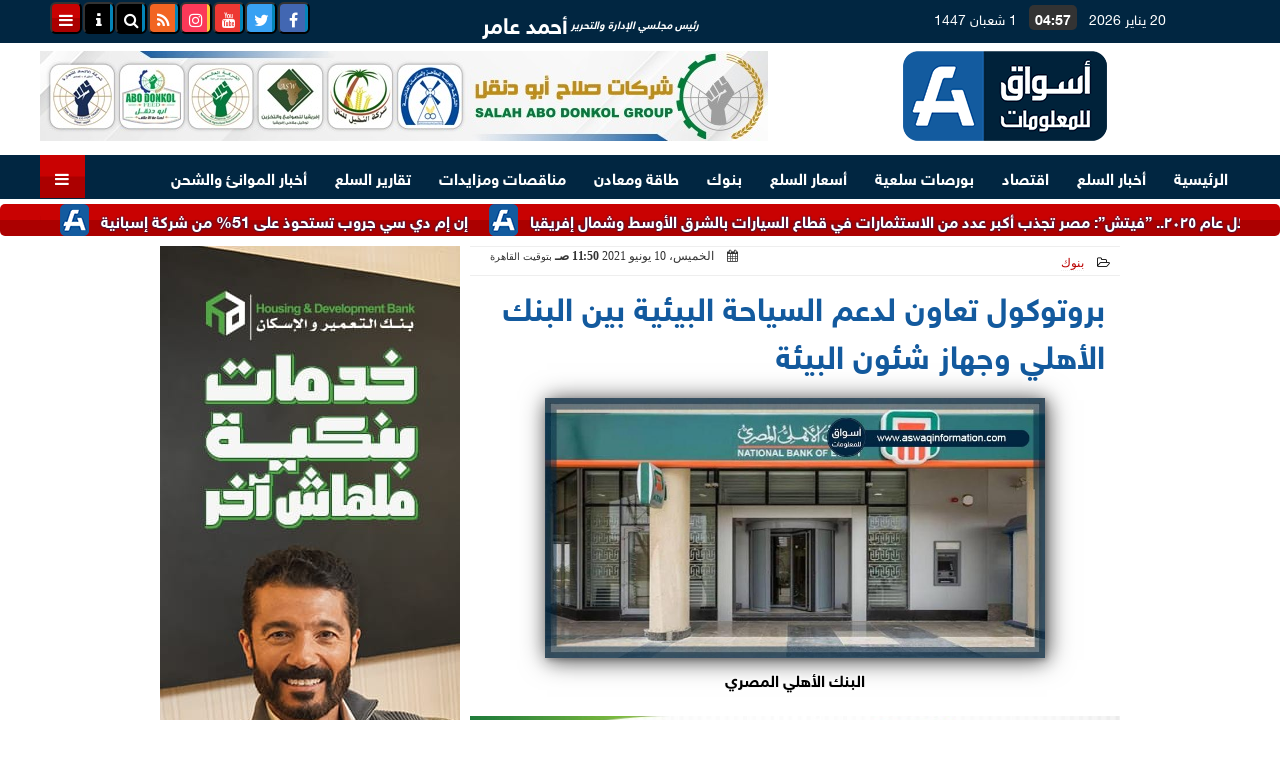

--- FILE ---
content_type: text/html; charset=utf-8
request_url: https://www.google.com/recaptcha/api2/aframe
body_size: 247
content:
<!DOCTYPE HTML><html><head><meta http-equiv="content-type" content="text/html; charset=UTF-8"></head><body><script nonce="rn0x2yooLge94RLMAiDixw">/** Anti-fraud and anti-abuse applications only. See google.com/recaptcha */ try{var clients={'sodar':'https://pagead2.googlesyndication.com/pagead/sodar?'};window.addEventListener("message",function(a){try{if(a.source===window.parent){var b=JSON.parse(a.data);var c=clients[b['id']];if(c){var d=document.createElement('img');d.src=c+b['params']+'&rc='+(localStorage.getItem("rc::a")?sessionStorage.getItem("rc::b"):"");window.document.body.appendChild(d);sessionStorage.setItem("rc::e",parseInt(sessionStorage.getItem("rc::e")||0)+1);localStorage.setItem("rc::h",'1768877863665');}}}catch(b){}});window.parent.postMessage("_grecaptcha_ready", "*");}catch(b){}</script></body></html>